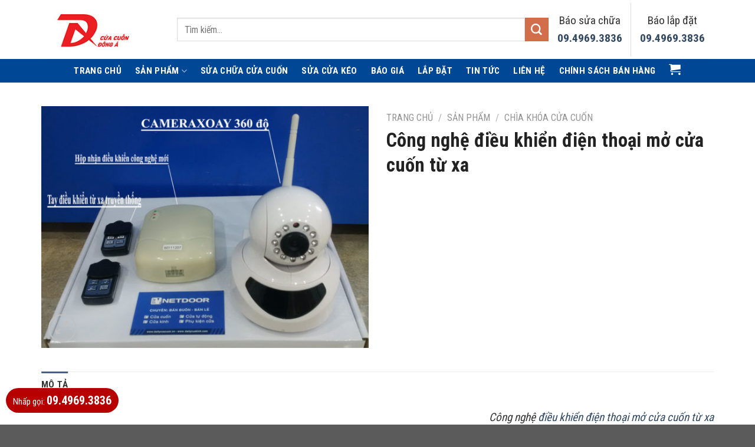

--- FILE ---
content_type: text/html; charset=UTF-8
request_url: https://suacuacuon911.com/san-pham/cong-nghe-dieu-khien-dien-thoai-mo-cua-cuon-tu-xa/
body_size: 17036
content:
<!DOCTYPE html>
<!--[if IE 9 ]> <html lang="vi" class="ie9 loading-site no-js"> <![endif]-->
<!--[if IE 8 ]> <html lang="vi" class="ie8 loading-site no-js"> <![endif]-->
<!--[if (gte IE 9)|!(IE)]><!--><html lang="vi" class="loading-site no-js"> <!--<![endif]-->
<head>
	<meta charset="UTF-8" />
	<link rel="profile" href="http://gmpg.org/xfn/11" />
	<link rel="pingback" href="https://suacuacuon911.com/xmlrpc.php" />

	
<meta name="viewport" content="width=device-width, initial-scale=1, maximum-scale=1" />
	<!-- This site is optimized with the Yoast SEO plugin v15.5 - https://yoast.com/wordpress/plugins/seo/ -->
	<title>Công nghệ điều khiển điện thoại mở cửa cuốn từ xa - Sửa cửa cuốn</title><link rel="stylesheet" href="https://suacuacuon911.com/wp-content/cache/min/1/03b20518c403d90da453a8186e909336.css" media="all" data-minify="1" />
	<meta name="robots" content="index, follow, max-snippet:-1, max-image-preview:large, max-video-preview:-1" />
	<link rel="canonical" href="https://suacuacuon911.com/san-pham/cong-nghe-dieu-khien-dien-thoai-mo-cua-cuon-tu-xa/" />
	<meta property="og:locale" content="vi_VN" />
	<meta property="og:type" content="article" />
	<meta property="og:title" content="Công nghệ điều khiển điện thoại mở cửa cuốn từ xa - Sửa cửa cuốn" />
	<meta property="og:description" content="Công nghệ điều khiển điện thoại mở cửa cuốn từ xa Khi ứng dụng công nghệ mới điều khiển cửa cuốn bằng smartphone, người dùng không cần phải dùng các thiết bị điều khiển trước đây như: remote, điều khiển gắn tường,.. để đóng/ mở cửa cuốn. Thay vào tất cả các thiết bị trên [...]" />
	<meta property="og:url" content="https://suacuacuon911.com/san-pham/cong-nghe-dieu-khien-dien-thoai-mo-cua-cuon-tu-xa/" />
	<meta property="og:site_name" content="Sửa cửa cuốn" />
	<meta property="article:modified_time" content="2019-06-15T06:38:14+00:00" />
	<meta property="og:image" content="https://suacuacuon911.com/wp-content/uploads/2019/06/dia-chi-ban-bo-dieu-khien-cua-cuon-bang-dien-thoai.jpg" />
	<meta property="og:image:width" content="800" />
	<meta property="og:image:height" content="590" />
	<meta name="twitter:card" content="summary_large_image" />
	<meta name="twitter:label1" content="Est. reading time">
	<meta name="twitter:data1" content="3 phút">
	<script type="application/ld+json" class="yoast-schema-graph">{"@context":"https://schema.org","@graph":[{"@type":"WebSite","@id":"https://suacuacuon911.com/#website","url":"https://suacuacuon911.com/","name":"S\u1eeda c\u1eeda cu\u1ed1n","description":"S\u1eeda c\u1eeda cu\u1ed1n","potentialAction":[{"@type":"SearchAction","target":"https://suacuacuon911.com/?s={search_term_string}","query-input":"required name=search_term_string"}],"inLanguage":"vi"},{"@type":"ImageObject","@id":"https://suacuacuon911.com/san-pham/cong-nghe-dieu-khien-dien-thoai-mo-cua-cuon-tu-xa/#primaryimage","inLanguage":"vi","url":"https://suacuacuon911.com/wp-content/uploads/2019/06/dia-chi-ban-bo-dieu-khien-cua-cuon-bang-dien-thoai.jpg","width":800,"height":590,"caption":"\u0110\u1ecba ch\u1ec9 b\u00e1n b\u1ed9 \u0111i\u1ec1u khi\u1ec3n c\u1eeda cu\u1ed1n b\u1eb1ng \u0111i\u1ec7n tho\u1ea1i"},{"@type":"WebPage","@id":"https://suacuacuon911.com/san-pham/cong-nghe-dieu-khien-dien-thoai-mo-cua-cuon-tu-xa/#webpage","url":"https://suacuacuon911.com/san-pham/cong-nghe-dieu-khien-dien-thoai-mo-cua-cuon-tu-xa/","name":"C\u00f4ng ngh\u1ec7 \u0111i\u1ec1u khi\u1ec3n \u0111i\u1ec7n tho\u1ea1i m\u1edf c\u1eeda cu\u1ed1n t\u1eeb xa - S\u1eeda c\u1eeda cu\u1ed1n","isPartOf":{"@id":"https://suacuacuon911.com/#website"},"primaryImageOfPage":{"@id":"https://suacuacuon911.com/san-pham/cong-nghe-dieu-khien-dien-thoai-mo-cua-cuon-tu-xa/#primaryimage"},"datePublished":"2019-06-15T06:26:56+00:00","dateModified":"2019-06-15T06:38:14+00:00","inLanguage":"vi","potentialAction":[{"@type":"ReadAction","target":["https://suacuacuon911.com/san-pham/cong-nghe-dieu-khien-dien-thoai-mo-cua-cuon-tu-xa/"]}]}]}</script>
	<!-- / Yoast SEO plugin. -->


<link rel='dns-prefetch' href='//fonts.googleapis.com' />
<link href='https://fonts.gstatic.com' crossorigin rel='preconnect' />
<link rel="alternate" type="application/rss+xml" title="Dòng thông tin Sửa cửa cuốn &raquo;" href="https://suacuacuon911.com/feed/" />
<link rel="alternate" type="application/rss+xml" title="Dòng phản hồi Sửa cửa cuốn &raquo;" href="https://suacuacuon911.com/comments/feed/" />
<style type="text/css">
img.wp-smiley,
img.emoji {
	display: inline !important;
	border: none !important;
	box-shadow: none !important;
	height: 1em !important;
	width: 1em !important;
	margin: 0 .07em !important;
	vertical-align: -0.1em !important;
	background: none !important;
	padding: 0 !important;
}
</style>
	





<style id='woocommerce-inline-inline-css' type='text/css'>
.woocommerce form .form-row .required { visibility: visible; }
</style>




<link rel='stylesheet' id='flatsome-googlefonts-css'  href='//fonts.googleapis.com/css?family=Roboto+Condensed%3Aregular%2C700%2Cregular%2C700%2Cregular&#038;display=swap&#038;ver=3.9' type='text/css' media='all' />


<link rel="https://api.w.org/" href="https://suacuacuon911.com/wp-json/" /><link rel="alternate" type="application/json" href="https://suacuacuon911.com/wp-json/wp/v2/product/664" /><link rel="EditURI" type="application/rsd+xml" title="RSD" href="https://suacuacuon911.com/xmlrpc.php?rsd" />
<link rel="wlwmanifest" type="application/wlwmanifest+xml" href="https://suacuacuon911.com/wp-includes/wlwmanifest.xml" /> 
<meta name="generator" content="WordPress 5.6.11" />
<meta name="generator" content="WooCommerce 4.8.0" />
<link rel='shortlink' href='https://suacuacuon911.com/?p=664' />
<link rel="alternate" type="application/json+oembed" href="https://suacuacuon911.com/wp-json/oembed/1.0/embed?url=https%3A%2F%2Fsuacuacuon911.com%2Fsan-pham%2Fcong-nghe-dieu-khien-dien-thoai-mo-cua-cuon-tu-xa%2F" />
<link rel="alternate" type="text/xml+oembed" href="https://suacuacuon911.com/wp-json/oembed/1.0/embed?url=https%3A%2F%2Fsuacuacuon911.com%2Fsan-pham%2Fcong-nghe-dieu-khien-dien-thoai-mo-cua-cuon-tu-xa%2F&#038;format=xml" />
<style>.bg{opacity: 0; transition: opacity 1s; -webkit-transition: opacity 1s;} .bg-loaded{opacity: 1;}</style><!--[if IE]><link rel="stylesheet" type="text/css" href="https://suacuacuon911.com/wp-content/themes/flatsome/assets/css/ie-fallback.css"><script src="//cdnjs.cloudflare.com/ajax/libs/html5shiv/3.6.1/html5shiv.js"></script><script>var head = document.getElementsByTagName('head')[0],style = document.createElement('style');style.type = 'text/css';style.styleSheet.cssText = ':before,:after{content:none !important';head.appendChild(style);setTimeout(function(){head.removeChild(style);}, 0);</script><script src="https://suacuacuon911.com/wp-content/themes/flatsome/assets/libs/ie-flexibility.js"></script><![endif]--><!-- Google Tag Manager -->
<script data-rocketlazyloadscript='[data-uri]' ></script>
<!-- End Google Tag Manager -->

<!-- Shopping -->
<meta name="google-site-verification" content="WEHwZlXh0gsMD2UKWhCZM22ilWXSRjmpr8zUwro3giE" />
<!-- End Shopping -->

<!-- cam on -->
<script type="text/javascript">
document.addEventListener( 'wpcf7submit', function( event ) {
    if (event.detail.status=='mail_sent'){
       location = 'https://suacuacuon911.com/ban-da-dang-ky-thanh-cong/';
    }
}, false );
</script>
<!-- end cam on -->	<noscript><style>.woocommerce-product-gallery{ opacity: 1 !important; }</style></noscript>
	<link rel="icon" href="https://suacuacuon911.com/wp-content/uploads/2019/02/cropped-52849495_308844189773424_5786332249301450752_n-32x32.png" sizes="32x32" />
<link rel="icon" href="https://suacuacuon911.com/wp-content/uploads/2019/02/cropped-52849495_308844189773424_5786332249301450752_n-192x192.png" sizes="192x192" />
<link rel="apple-touch-icon" href="https://suacuacuon911.com/wp-content/uploads/2019/02/cropped-52849495_308844189773424_5786332249301450752_n-180x180.png" />
<meta name="msapplication-TileImage" content="https://suacuacuon911.com/wp-content/uploads/2019/02/cropped-52849495_308844189773424_5786332249301450752_n-270x270.png" />
<style id="custom-css" type="text/css">:root {--primary-color: #446084;}.full-width .ubermenu-nav, .container, .row{max-width: 1170px}.row.row-collapse{max-width: 1140px}.row.row-small{max-width: 1162.5px}.row.row-large{max-width: 1200px}.header-main{height: 100px}#logo img{max-height: 100px}#logo{width:200px;}.header-bottom{min-height: 40px}.header-top{min-height: 30px}.transparent .header-main{height: 90px}.transparent #logo img{max-height: 90px}.has-transparent + .page-title:first-of-type,.has-transparent + #main > .page-title,.has-transparent + #main > div > .page-title,.has-transparent + #main .page-header-wrapper:first-of-type .page-title{padding-top: 140px;}.header.show-on-scroll,.stuck .header-main{height:70px!important}.stuck #logo img{max-height: 70px!important}.search-form{ width: 100%;}.header-bottom {background-color: #004895}.header-bottom-nav > li > a{line-height: 40px }@media (max-width: 549px) {.header-main{height: 70px}#logo img{max-height: 70px}}body{font-size: 120%;}@media screen and (max-width: 549px){body{font-size: 120%;}}body{font-family:"Roboto Condensed", sans-serif}body{font-weight: 0}body{color: #333333}.nav > li > a {font-family:"Roboto Condensed", sans-serif;}.mobile-sidebar-levels-2 .nav > li > ul > li > a {font-family:"Roboto Condensed", sans-serif;}.nav > li > a {font-weight: 700;}.mobile-sidebar-levels-2 .nav > li > ul > li > a {font-weight: 700;}h1,h2,h3,h4,h5,h6,.heading-font, .off-canvas-center .nav-sidebar.nav-vertical > li > a{font-family: "Roboto Condensed", sans-serif;}h1,h2,h3,h4,h5,h6,.heading-font,.banner h1,.banner h2{font-weight: 700;}h1,h2,h3,h4,h5,h6,.heading-font{color: #222222;}.alt-font{font-family: "Roboto Condensed", sans-serif;}.alt-font{font-weight: 0!important;}.header:not(.transparent) .header-bottom-nav.nav > li > a{color: #ffffff;}.header:not(.transparent) .header-bottom-nav.nav > li > a:hover,.header:not(.transparent) .header-bottom-nav.nav > li.active > a,.header:not(.transparent) .header-bottom-nav.nav > li.current > a,.header:not(.transparent) .header-bottom-nav.nav > li > a.active,.header:not(.transparent) .header-bottom-nav.nav > li > a.current{color: #2795f0;}.header-bottom-nav.nav-line-bottom > li > a:before,.header-bottom-nav.nav-line-grow > li > a:before,.header-bottom-nav.nav-line > li > a:before,.header-bottom-nav.nav-box > li > a:hover,.header-bottom-nav.nav-box > li.active > a,.header-bottom-nav.nav-pills > li > a:hover,.header-bottom-nav.nav-pills > li.active > a{color:#FFF!important;background-color: #2795f0;}.shop-page-title.featured-title .title-bg{ background-image: url(https://suacuacuon911.com/wp-content/uploads/2019/06/dia-chi-ban-bo-dieu-khien-cua-cuon-bang-dien-thoai.jpg)!important;}@media screen and (min-width: 550px){.products .box-vertical .box-image{min-width: 300px!important;width: 300px!important;}}.label-new.menu-item > a:after{content:"New";}.label-hot.menu-item > a:after{content:"Hot";}.label-sale.menu-item > a:after{content:"Sale";}.label-popular.menu-item > a:after{content:"Popular";}</style><noscript><style id="rocket-lazyload-nojs-css">.rll-youtube-player, [data-lazy-src]{display:none !important;}</style></noscript></head>

<body class="product-template-default single single-product postid-664 theme-flatsome woocommerce woocommerce-page woocommerce-no-js lightbox nav-dropdown-has-arrow nav-dropdown-has-shadow nav-dropdown-has-border">

<!-- Google Tag Manager (noscript) -->
<noscript><iframe src="https://www.googletagmanager.com/ns.html?id=GTM-TCZ6NLG"
height="0" width="0" style="display:none;visibility:hidden"></iframe></noscript>
<!-- End Google Tag Manager (noscript) -->
<a class="skip-link screen-reader-text" href="#main">Skip to content</a>

<div id="wrapper">

	
	<header id="header" class="header ">
		<div class="header-wrapper">
			<div id="masthead" class="header-main hide-for-sticky">
      <div class="header-inner flex-row container logo-left" role="navigation">

          <!-- Logo -->
          <div id="logo" class="flex-col logo">
            <!-- Header logo -->
<a href="https://suacuacuon911.com/" title="Sửa cửa cuốn - Sửa cửa cuốn" rel="home">
    <img width="200" height="100" src="data:image/svg+xml,%3Csvg%20xmlns='http://www.w3.org/2000/svg'%20viewBox='0%200%20200%20100'%3E%3C/svg%3E" class="header_logo header-logo" alt="Sửa cửa cuốn" data-lazy-src="https://suacuacuon911.com/wp-content/uploads/2021/04/logo-sua-cua-cuon-911.jpg"/><noscript><img width="200" height="100" src="https://suacuacuon911.com/wp-content/uploads/2021/04/logo-sua-cua-cuon-911.jpg" class="header_logo header-logo" alt="Sửa cửa cuốn"/></noscript><img  width="200" height="100" src="data:image/svg+xml,%3Csvg%20xmlns='http://www.w3.org/2000/svg'%20viewBox='0%200%20200%20100'%3E%3C/svg%3E" class="header-logo-dark" alt="Sửa cửa cuốn" data-lazy-src="https://suacuacuon911.com/wp-content/uploads/2021/04/logo-sua-cua-cuon-911.jpg"/><noscript><img  width="200" height="100" src="https://suacuacuon911.com/wp-content/uploads/2021/04/logo-sua-cua-cuon-911.jpg" class="header-logo-dark" alt="Sửa cửa cuốn"/></noscript></a>
          </div>

          <!-- Mobile Left Elements -->
          <div class="flex-col show-for-medium flex-left">
            <ul class="mobile-nav nav nav-left ">
              <li class="header-search-form search-form html relative has-icon">
	<div class="header-search-form-wrapper">
		<div class="searchform-wrapper ux-search-box relative is-normal"><form role="search" method="get" class="searchform" action="https://suacuacuon911.com/">
	<div class="flex-row relative">
						<div class="flex-col flex-grow">
			<label class="screen-reader-text" for="woocommerce-product-search-field-0">Tìm kiếm:</label>
			<input type="search" id="woocommerce-product-search-field-0" class="search-field mb-0" placeholder="Tìm kiếm&hellip;" value="" name="s" />
			<input type="hidden" name="post_type" value="product" />
					</div>
		<div class="flex-col">
			<button type="submit" value="Tìm kiếm" class="ux-search-submit submit-button secondary button icon mb-0" aria-label="Submit">
				<i class="icon-search" ></i>			</button>
		</div>
	</div>
	<div class="live-search-results text-left z-top"></div>
</form>
</div>	</div>
</li>            </ul>
          </div>

          <!-- Left Elements -->
          <div class="flex-col hide-for-medium flex-left
            flex-grow">
            <ul class="header-nav header-nav-main nav nav-left  nav-box nav-size-medium nav-uppercase" >
              <li class="header-search-form search-form html relative has-icon">
	<div class="header-search-form-wrapper">
		<div class="searchform-wrapper ux-search-box relative is-normal"><form role="search" method="get" class="searchform" action="https://suacuacuon911.com/">
	<div class="flex-row relative">
						<div class="flex-col flex-grow">
			<label class="screen-reader-text" for="woocommerce-product-search-field-1">Tìm kiếm:</label>
			<input type="search" id="woocommerce-product-search-field-1" class="search-field mb-0" placeholder="Tìm kiếm&hellip;" value="" name="s" />
			<input type="hidden" name="post_type" value="product" />
					</div>
		<div class="flex-col">
			<button type="submit" value="Tìm kiếm" class="ux-search-submit submit-button secondary button icon mb-0" aria-label="Submit">
				<i class="icon-search" ></i>			</button>
		</div>
	</div>
	<div class="live-search-results text-left z-top"></div>
</form>
</div>	</div>
</li>            </ul>
          </div>

          <!-- Right Elements -->
          <div class="flex-col hide-for-medium flex-right">
            <ul class="header-nav header-nav-main nav nav-right  nav-box nav-size-medium nav-uppercase">
              <li class="header-block"><div class="header-block-block-1"><div class="row row-collapse row-solid"  id="row-1233052492">


	<div id="col-1408585879" class="col medium-6 small-12 large-6"  >
		<div class="col-inner"  >
			
			

<p style="text-align: center;">Báo sửa chữa</p>
<p style="text-align: center;"><strong><a href="tel:0949693836">09.4969.3836</a></strong></p>

		</div>
			</div>

	

	<div id="col-1492922543" class="col medium-6 small-12 large-6"  >
		<div class="col-inner"  >
			
			

<p style="text-align: center;">Báo lắp đặt</p>
<p style="text-align: center;"><strong><a href="tel:0949693836">09.4969.3836</a></strong></p>

		</div>
			</div>

	

</div></div></li>            </ul>
          </div>

          <!-- Mobile Right Elements -->
          <div class="flex-col show-for-medium flex-right">
            <ul class="mobile-nav nav nav-right ">
              <li class="nav-icon has-icon">
  		<a href="#" data-open="#main-menu" data-pos="right" data-bg="main-menu-overlay" data-color="" class="is-small" aria-label="Menu" aria-controls="main-menu" aria-expanded="false">
		
		  <i class="icon-menu" ></i>
		  		</a>
	</li>            </ul>
          </div>

      </div>
     
            <div class="container"><div class="top-divider full-width"></div></div>
      </div><div id="wide-nav" class="header-bottom wide-nav hide-for-sticky nav-dark flex-has-center hide-for-medium">
    <div class="flex-row container">

            
                        <div class="flex-col hide-for-medium flex-center">
                <ul class="nav header-nav header-bottom-nav nav-center  nav-box nav-uppercase">
                    <li id="menu-item-24" class="menu-item menu-item-type-post_type menu-item-object-page menu-item-home menu-item-24 menu-item-design-default"><a href="https://suacuacuon911.com/" class="nav-top-link">Trang chủ</a></li>
<li id="menu-item-98" class="menu-item menu-item-type-post_type menu-item-object-page menu-item-has-children current_page_parent menu-item-98 menu-item-design-default has-dropdown"><a href="https://suacuacuon911.com/san-pham/" class="nav-top-link">Sản phẩm<i class="icon-angle-down" ></i></a>
<ul class="sub-menu nav-dropdown nav-dropdown-default">
	<li id="menu-item-757" class="menu-item menu-item-type-custom menu-item-object-custom menu-item-757"><a href="https://suacuacuon911.com/cua-cuon-chinh-hang/">Cửa Cuốn Chính Hãng</a></li>
	<li id="menu-item-100" class="menu-item menu-item-type-taxonomy menu-item-object-product_cat current-product-ancestor current-menu-parent current-product-parent menu-item-100 active"><a href="https://suacuacuon911.com/chia-khoa-cua-cuon/">Chìa Khóa Cửa Cuốn</a></li>
	<li id="menu-item-99" class="menu-item menu-item-type-taxonomy menu-item-object-product_cat menu-item-99"><a href="https://suacuacuon911.com/bo-luu-dien-cua-cuon/">Bộ Lưu Điện Cửa Cuốn</a></li>
</ul>
</li>
<li id="menu-item-26" class="menu-item menu-item-type-taxonomy menu-item-object-category menu-item-26 menu-item-design-default"><a href="https://suacuacuon911.com/category/sua-chua-cua-cuon/" class="nav-top-link">Sửa chữa cửa cuốn</a></li>
<li id="menu-item-27" class="menu-item menu-item-type-taxonomy menu-item-object-category menu-item-27 menu-item-design-default"><a href="https://suacuacuon911.com/category/sua-cua-keo/" class="nav-top-link">Sửa cửa kéo</a></li>
<li id="menu-item-25" class="menu-item menu-item-type-taxonomy menu-item-object-category menu-item-25 menu-item-design-default"><a href="https://suacuacuon911.com/category/bao-gia/" class="nav-top-link">Báo giá</a></li>
<li id="menu-item-1652" class="menu-item menu-item-type-taxonomy menu-item-object-category menu-item-1652 menu-item-design-default"><a href="https://suacuacuon911.com/category/lap-dat/" class="nav-top-link">Lắp đặt</a></li>
<li id="menu-item-28" class="menu-item menu-item-type-taxonomy menu-item-object-category menu-item-28 menu-item-design-default"><a href="https://suacuacuon911.com/category/tin-tuc/" class="nav-top-link">Tin tức</a></li>
<li id="menu-item-23" class="menu-item menu-item-type-post_type menu-item-object-page current-product-parent menu-item-23 menu-item-design-default"><a href="https://suacuacuon911.com/lien-he/" class="nav-top-link">Liên hệ</a></li>
<li id="menu-item-2897" class="menu-item menu-item-type-post_type menu-item-object-page menu-item-2897 menu-item-design-default"><a href="https://suacuacuon911.com/chinh-sach-ban-hang/" class="nav-top-link">Chính sách bán hàng</a></li>
<li class="cart-item has-icon has-dropdown">

<a href="https://suacuacuon911.com/gio-hang/" title="Giỏ hàng" class="header-cart-link is-small">



    <i class="icon-shopping-cart"
    data-icon-label="0">
  </i>
  </a>

 <ul class="nav-dropdown nav-dropdown-default">
    <li class="html widget_shopping_cart">
      <div class="widget_shopping_cart_content">
        

	<p class="woocommerce-mini-cart__empty-message">Chưa có sản phẩm trong giỏ hàng.</p>


      </div>
    </li>
     </ul>

</li>
                </ul>
            </div>
            
            
            
    </div>
</div>

<div class="header-bg-container fill"><div class="header-bg-image fill"></div><div class="header-bg-color fill"></div></div>		</div>
	</header>

	
	<main id="main" class="">

	<div class="shop-container">
		
			<div class="container">
	<div class="woocommerce-notices-wrapper"></div></div>
<div id="product-664" class="product type-product post-664 status-publish first instock product_cat-chia-khoa-cua-cuon product_tag-bo-dieu-khien-cua-cuon-bang-dien-thoai product_tag-dieu-khien-cua-cuon-bang-smartphone has-post-thumbnail shipping-taxable product-type-simple">
	<div class="product-container">
  <div class="product-main">
    <div class="row content-row mb-0">

    	<div class="product-gallery large-6 col">
    	
<div class="product-images relative mb-half has-hover woocommerce-product-gallery woocommerce-product-gallery--with-images woocommerce-product-gallery--columns-4 images" data-columns="4">

  <div class="badge-container is-larger absolute left top z-1">
</div>
  <div class="image-tools absolute top show-on-hover right z-3">
      </div>

  <figure class="woocommerce-product-gallery__wrapper product-gallery-slider slider slider-nav-small mb-half"
        data-flickity-options='{
                "cellAlign": "center",
                "wrapAround": true,
                "autoPlay": false,
                "prevNextButtons":true,
                "adaptiveHeight": true,
                "imagesLoaded": true,
                "lazyLoad": 1,
                "dragThreshold" : 15,
                "pageDots": false,
                "rightToLeft": false       }'>
    <div data-thumb="https://suacuacuon911.com/wp-content/uploads/2019/06/dia-chi-ban-bo-dieu-khien-cua-cuon-bang-dien-thoai-100x100.jpg" class="woocommerce-product-gallery__image slide first"><a href="https://suacuacuon911.com/wp-content/uploads/2019/06/dia-chi-ban-bo-dieu-khien-cua-cuon-bang-dien-thoai.jpg"><img width="600" height="443" src="https://suacuacuon911.com/wp-content/uploads/2019/06/dia-chi-ban-bo-dieu-khien-cua-cuon-bang-dien-thoai-600x443.jpg" class="wp-post-image skip-lazy" alt="" title="dia-chi-ban-bo-dieu-khien-cua-cuon-bang-dien-thoai" data-caption="Địa chỉ bán bộ điều khiển cửa cuốn bằng điện thoại" data-src="https://suacuacuon911.com/wp-content/uploads/2019/06/dia-chi-ban-bo-dieu-khien-cua-cuon-bang-dien-thoai.jpg" data-large_image="https://suacuacuon911.com/wp-content/uploads/2019/06/dia-chi-ban-bo-dieu-khien-cua-cuon-bang-dien-thoai.jpg" data-large_image_width="800" data-large_image_height="590" srcset="https://suacuacuon911.com/wp-content/uploads/2019/06/dia-chi-ban-bo-dieu-khien-cua-cuon-bang-dien-thoai-600x443.jpg 600w, https://suacuacuon911.com/wp-content/uploads/2019/06/dia-chi-ban-bo-dieu-khien-cua-cuon-bang-dien-thoai-300x221.jpg 300w, https://suacuacuon911.com/wp-content/uploads/2019/06/dia-chi-ban-bo-dieu-khien-cua-cuon-bang-dien-thoai-768x566.jpg 768w, https://suacuacuon911.com/wp-content/uploads/2019/06/dia-chi-ban-bo-dieu-khien-cua-cuon-bang-dien-thoai.jpg 800w" sizes="(max-width: 600px) 100vw, 600px" /></a></div>  </figure>

  <div class="image-tools absolute bottom left z-3">
        <a href="#product-zoom" class="zoom-button button is-outline circle icon tooltip hide-for-small" title="Zoom">
      <i class="icon-expand" ></i>    </a>
   </div>
</div>

    	</div>

    	<div class="product-info summary col-fit col entry-summary product-summary">

    		<nav class="woocommerce-breadcrumb breadcrumbs uppercase"><a href="https://suacuacuon911.com">Trang chủ</a> <span class="divider">&#47;</span> <a href="https://suacuacuon911.com/san-pham/">Sản phẩm</a> <span class="divider">&#47;</span> <a href="https://suacuacuon911.com/chia-khoa-cua-cuon/">Chìa Khóa Cửa Cuốn</a></nav><h1 class="product-title product_title entry-title">
	Công nghệ điều khiển điện thoại mở cửa cuốn từ xa</h1>

<div class="price-wrapper">
	<p class="price product-page-price ">
  </p>
</div>
 
    	</div>

    	<div id="product-sidebar" class="mfp-hide">
    		<div class="sidebar-inner">
    			<aside id="nav_menu-4" class="widget widget_nav_menu"><span class="widget-title shop-sidebar">DANH MỤC SỬA CHỮA</span><div class="is-divider small"></div></aside><aside id="media_image-4" class="widget widget_media_image"><span class="widget-title shop-sidebar">PHỤC VỤ 24/24</span><div class="is-divider small"></div><a href="tel:0963111111"><img width="300" height="150" src="data:image/svg+xml,%3Csvg%20xmlns='http://www.w3.org/2000/svg'%20viewBox='0%200%20300%20150'%3E%3C/svg%3E" class="image wp-image-101  attachment-medium size-medium" alt="" style="max-width: 100%; height: auto;" data-lazy-srcset="https://suacuacuon911.com/wp-content/uploads/2019/01/hotline-sua-cua-cuon-300x150.png 300w, https://suacuacuon911.com/wp-content/uploads/2019/01/hotline-sua-cua-cuon.png 450w" data-lazy-sizes="(max-width: 300px) 100vw, 300px" data-lazy-src="https://suacuacuon911.com/wp-content/uploads/2019/01/hotline-sua-cua-cuon-300x150.png" /><noscript><img width="300" height="150" src="https://suacuacuon911.com/wp-content/uploads/2019/01/hotline-sua-cua-cuon-300x150.png" class="image wp-image-101  attachment-medium size-medium" alt="" style="max-width: 100%; height: auto;" srcset="https://suacuacuon911.com/wp-content/uploads/2019/01/hotline-sua-cua-cuon-300x150.png 300w, https://suacuacuon911.com/wp-content/uploads/2019/01/hotline-sua-cua-cuon.png 450w" sizes="(max-width: 300px) 100vw, 300px" /></noscript></a></aside><aside id="search-4" class="widget widget_search"><span class="widget-title shop-sidebar">TÌM KIẾM</span><div class="is-divider small"></div><form method="get" class="searchform" action="https://suacuacuon911.com/" role="search">
		<div class="flex-row relative">
			<div class="flex-col flex-grow">
	   	   <input type="search" class="search-field mb-0" name="s" value="" id="s" placeholder="Tìm kiếm&hellip;" />
			</div>
			<div class="flex-col">
				<button type="submit" class="ux-search-submit submit-button secondary button icon mb-0" aria-label="Submit">
					<i class="icon-search" ></i>				</button>
			</div>
		</div>
    <div class="live-search-results text-left z-top"></div>
</form>
</aside><aside id="media_video-3" class="widget widget_media_video"><span class="widget-title shop-sidebar">Video</span><div class="is-divider small"></div><div style="width:100%;" class="wp-video"><!--[if lt IE 9]><script>document.createElement('video');</script><![endif]-->
<video class="wp-video-shortcode" id="video-664-1" preload="metadata" controls="controls"><source type="video/youtube" src="https://www.youtube.com/watch?v=jlgmE0DX84M&#038;_=1" /><a href="https://www.youtube.com/watch?v=jlgmE0DX84M">https://www.youtube.com/watch?v=jlgmE0DX84M</a></video></div></aside>		<aside id="flatsome_recent_posts-4" class="widget flatsome_recent_posts">		<span class="widget-title shop-sidebar">Bài viết mới</span><div class="is-divider small"></div>		<ul>		
		
		<li class="recent-blog-posts-li">
			<div class="flex-row recent-blog-posts align-top pt-half pb-half">
				<div class="flex-col mr-half">
					<div class="badge post-date  badge-square">
							<div class="badge-inner bg-fill" style="background: url(https://suacuacuon911.com/wp-content/uploads/2023/01/z4072813128496_8e04321b53d0b675ef6860f9b8c3c2ce-150x150.jpg); border:0;">
                                							</div>
					</div>
				</div>
				<div class="flex-col flex-grow">
					  <a href="https://suacuacuon911.com/bo-dieu-khien-cua-cuon-bang-dien-thoai-cong-nghe-bao-mat-moi-nhat/" title="Bộ Điều Khiển Cửa Cuốn Bằng Điện Thoại &#8211; Công Nghệ Bảo Mật Mới Nhất">Bộ Điều Khiển Cửa Cuốn Bằng Điện Thoại &#8211; Công Nghệ Bảo Mật Mới Nhất</a>
				   	  <span class="post_comments op-7 block is-xsmall"><span>Chức năng bình luận bị tắt<span class="screen-reader-text"> ở Bộ Điều Khiển Cửa Cuốn Bằng Điện Thoại &#8211; Công Nghệ Bảo Mật Mới Nhất</span></span></span>
				</div>
			</div>
		</li>
		
		
		<li class="recent-blog-posts-li">
			<div class="flex-row recent-blog-posts align-top pt-half pb-half">
				<div class="flex-col mr-half">
					<div class="badge post-date  badge-square">
							<div class="badge-inner bg-fill" style="background: url(https://suacuacuon911.com/wp-content/uploads/2021/10/hop-nhan-yh-tich-hop-dieu-khien-qua-dien-thoai-150x150.jpg); border:0;">
                                							</div>
					</div>
				</div>
				<div class="flex-col flex-grow">
					  <a href="https://suacuacuon911.com/bo-dieu-khien-cua-cuon-yh-dai-loan-tich-hop-wifi/" title="Bộ điều khiển cửa cuốn YH Đài Loan tích hợp wifi">Bộ điều khiển cửa cuốn YH Đài Loan tích hợp wifi</a>
				   	  <span class="post_comments op-7 block is-xsmall"><span>Chức năng bình luận bị tắt<span class="screen-reader-text"> ở Bộ điều khiển cửa cuốn YH Đài Loan tích hợp wifi</span></span></span>
				</div>
			</div>
		</li>
		
		
		<li class="recent-blog-posts-li">
			<div class="flex-row recent-blog-posts align-top pt-half pb-half">
				<div class="flex-col mr-half">
					<div class="badge post-date  badge-square">
							<div class="badge-inner bg-fill" style="background: url(https://suacuacuon911.com/wp-content/uploads/2021/09/tay-dieu-khien-cua-cuon-ma-nhay-150x150.jpg); border:0;">
                                							</div>
					</div>
				</div>
				<div class="flex-col flex-grow">
					  <a href="https://suacuacuon911.com/cac-bo-dieu-khien-cua-cuon-thong-dung-nhat-tren-thi-truong/" title="Các bộ điều khiển cửa cuốn thông dụng nhất trên thị trường">Các bộ điều khiển cửa cuốn thông dụng nhất trên thị trường</a>
				   	  <span class="post_comments op-7 block is-xsmall"><span>Chức năng bình luận bị tắt<span class="screen-reader-text"> ở Các bộ điều khiển cửa cuốn thông dụng nhất trên thị trường</span></span></span>
				</div>
			</div>
		</li>
		
		
		<li class="recent-blog-posts-li">
			<div class="flex-row recent-blog-posts align-top pt-half pb-half">
				<div class="flex-col mr-half">
					<div class="badge post-date  badge-square">
							<div class="badge-inner bg-fill" style="background: url(https://suacuacuon911.com/wp-content/uploads/2021/06/hop-nhan-ch-lien-doanh-tich-hop-dieu-khien-qua-dien-thoai-150x150.jpg); border:0;">
                                							</div>
					</div>
				</div>
				<div class="flex-col flex-grow">
					  <a href="https://suacuacuon911.com/bo-dieu-khien-cua-cuon-tu-xa-ch-lien-doanh-tich-hop-wifi/" title="Bộ điều khiển cửa cuốn từ xa CH liên doanh tích hợp Wifi">Bộ điều khiển cửa cuốn từ xa CH liên doanh tích hợp Wifi</a>
				   	  <span class="post_comments op-7 block is-xsmall"><span>Chức năng bình luận bị tắt<span class="screen-reader-text"> ở Bộ điều khiển cửa cuốn từ xa CH liên doanh tích hợp Wifi</span></span></span>
				</div>
			</div>
		</li>
		
		
		<li class="recent-blog-posts-li">
			<div class="flex-row recent-blog-posts align-top pt-half pb-half">
				<div class="flex-col mr-half">
					<div class="badge post-date  badge-square">
							<div class="badge-inner bg-fill" style="background: url(https://suacuacuon911.com/wp-content/uploads/2021/06/app-dieu-khien-cua-cuon-bang-smartphone-150x150.jpg); border:0;">
                                							</div>
					</div>
				</div>
				<div class="flex-col flex-grow">
					  <a href="https://suacuacuon911.com/hop-nhan-ch-lien-doanh-tich-hop-dieu-khien-qua-dien-thoai/" title="Hộp nhận CH liên doanh tích hợp điều khiển qua điện thoại">Hộp nhận CH liên doanh tích hợp điều khiển qua điện thoại</a>
				   	  <span class="post_comments op-7 block is-xsmall"><span>Chức năng bình luận bị tắt<span class="screen-reader-text"> ở Hộp nhận CH liên doanh tích hợp điều khiển qua điện thoại</span></span></span>
				</div>
			</div>
		</li>
				</ul>		</aside><aside id="media_image-6" class="widget widget_media_image"><img class="image " src="data:image/svg+xml,%3Csvg%20xmlns='http://www.w3.org/2000/svg'%20viewBox='0%200%20448%20800'%3E%3C/svg%3E" alt="" width="448" height="800" data-lazy-src="https://suacuacuon911.com/wp-content/uploads/2019/01/sua-chua-cua-cuon.jpg" /><noscript><img class="image " src="https://suacuacuon911.com/wp-content/uploads/2019/01/sua-chua-cua-cuon.jpg" alt="" width="448" height="800" /></noscript></aside>    		</div>
    	</div>

    </div>
  </div>

  <div class="product-footer">
  	<div class="container">
    		
	<div class="woocommerce-tabs wc-tabs-wrapper container tabbed-content">
		<ul class="tabs wc-tabs product-tabs small-nav-collapse nav nav-uppercase nav-line nav-left" role="tablist">
							<li class="description_tab active" id="tab-title-description" role="tab" aria-controls="tab-description">
					<a href="#tab-description">
						Mô tả					</a>
				</li>
									</ul>
		<div class="tab-panels">
							<div class="woocommerce-Tabs-panel woocommerce-Tabs-panel--description panel entry-content active" id="tab-description" role="tabpanel" aria-labelledby="tab-title-description">
										

<p style="text-align: right;"><em>Công nghệ <a href="https://suacuacuon911.com/san-pham/cong-nghe-dieu-khien-dien-thoai-mo-cua-cuon-tu-xa/">điều khiển điện thoại mở cửa cuốn từ xa</a></em></p>
<p>Khi ứng dụng công nghệ mới <strong>điều khiển cửa cuốn bằng smartphone</strong>, người dùng không cần phải dùng các thiết bị điều khiển trước đây như: remote, điều khiển gắn tường,.. để đóng/ mở cửa cuốn. Thay vào tất cả các thiết bị trên người dùng cửa cuốn có thể thao tác điều khiển hoạt động của cửa cuốn trên chính chiếc smartphone của mình. Đặc biệt, người quản trị cũng có khả năng phân quyền cho những thành viên có thể mở được cửa, thông qua một thiết bị hiện đại do Pitech giới thiệu.</p>
<h1><strong><span style="color: #ff6600;">Tính năng của bộ điều khiển cửa cuốn Rihno</span></strong></h1>
<p>Người dùng có thể dùng chính điện thoại smartphone để quản lý hoạt động mở / đóng cửa cuốn từ xa.</p>
<figure id="attachment_666" aria-describedby="caption-attachment-666" style="width: 800px" class="wp-caption aligncenter"><img class="wp-image-666" src="data:image/svg+xml,%3Csvg%20xmlns='http://www.w3.org/2000/svg'%20viewBox='0%200%20800%20451'%3E%3C/svg%3E" alt="" width="800" height="451" data-lazy-srcset="https://suacuacuon911.com/wp-content/uploads/2019/06/cong-nghe-dieu-khien-dien-thoai-mo-cua-cuon.png 569w, https://suacuacuon911.com/wp-content/uploads/2019/06/cong-nghe-dieu-khien-dien-thoai-mo-cua-cuon-300x169.png 300w" data-lazy-sizes="(max-width: 800px) 100vw, 800px" data-lazy-src="https://suacuacuon911.com/wp-content/uploads/2019/06/cong-nghe-dieu-khien-dien-thoai-mo-cua-cuon.png" /><noscript><img class="wp-image-666" src="https://suacuacuon911.com/wp-content/uploads/2019/06/cong-nghe-dieu-khien-dien-thoai-mo-cua-cuon.png" alt="" width="800" height="451" srcset="https://suacuacuon911.com/wp-content/uploads/2019/06/cong-nghe-dieu-khien-dien-thoai-mo-cua-cuon.png 569w, https://suacuacuon911.com/wp-content/uploads/2019/06/cong-nghe-dieu-khien-dien-thoai-mo-cua-cuon-300x169.png 300w" sizes="(max-width: 800px) 100vw, 800px" /></noscript><figcaption id="caption-attachment-666" class="wp-caption-text">Công nghệ điều khiển điện thoại mở cửa cuốn</figcaption></figure>
<p>Nhà sản xuất Pitech cũng đã chính thức phát hành bộ điều khiển cửa cuốn Rihno và đang được đưa vào sử dụng mạnh mẽ. Giải pháp này có thể tích hợp chung với tất cả các dòng cửa cuốn có sẵn trên thị trường hiện nay. Nhằm giúp cửa có thể thực hiện việc mở / đóng cửa từ xa bằng điện thoại từ xa khi có kết nối wifi hoặc quản lý và quan sát được chính xác được thời gian cửa vận hành, đã có ai ra vào nhà bạn.</p>
<p>Sản phẩm Rihno có thể sử dụng kết hớp với chìa khóa thông minh Pi giúp cửa đóng/ mở từ xa với khoảng 15 mét, hoặc dùng phần mềm Pitech (hỗ trợ iOS và Android) để thao tác điều khiển cửa cuốn bằng thiết bị di động thông minh. Không chỉ vậy, công nghệ này còn tích hợp cả thêm cảnh báo khi có ai đang cố tình mở cửa. Đặc biệt, còn tích hợp nhận biết khi trong nhà có hỏa hoạn cửa sẽ tự động mở.</p>
<p>Ngoài ra, người dùng cũng có thể dễ dàng thiết lập phân quyền và chia sẻ phân quyền mở cửa theo từng lịch đã cài đặt cụ thể trước đó. Ví dụ, bạn có thể phân quyền mở cửa cho người giúp việc 3 ngày trong tuần, với khung giờ từ 8 giờ &#8211; 17 giờ chẳng hạn.</p>
<figure id="attachment_667" aria-describedby="caption-attachment-667" style="width: 800px" class="wp-caption aligncenter"><img class="size-full wp-image-667" src="data:image/svg+xml,%3Csvg%20xmlns='http://www.w3.org/2000/svg'%20viewBox='0%200%20800%20590'%3E%3C/svg%3E" alt="" width="800" height="590" data-lazy-srcset="https://suacuacuon911.com/wp-content/uploads/2019/06/dia-chi-ban-bo-dieu-khien-cua-cuon-bang-dien-thoai.jpg 800w, https://suacuacuon911.com/wp-content/uploads/2019/06/dia-chi-ban-bo-dieu-khien-cua-cuon-bang-dien-thoai-300x221.jpg 300w, https://suacuacuon911.com/wp-content/uploads/2019/06/dia-chi-ban-bo-dieu-khien-cua-cuon-bang-dien-thoai-768x566.jpg 768w, https://suacuacuon911.com/wp-content/uploads/2019/06/dia-chi-ban-bo-dieu-khien-cua-cuon-bang-dien-thoai-600x443.jpg 600w" data-lazy-sizes="(max-width: 800px) 100vw, 800px" data-lazy-src="https://suacuacuon911.com/wp-content/uploads/2019/06/dia-chi-ban-bo-dieu-khien-cua-cuon-bang-dien-thoai.jpg" /><noscript><img class="size-full wp-image-667" src="https://suacuacuon911.com/wp-content/uploads/2019/06/dia-chi-ban-bo-dieu-khien-cua-cuon-bang-dien-thoai.jpg" alt="" width="800" height="590" srcset="https://suacuacuon911.com/wp-content/uploads/2019/06/dia-chi-ban-bo-dieu-khien-cua-cuon-bang-dien-thoai.jpg 800w, https://suacuacuon911.com/wp-content/uploads/2019/06/dia-chi-ban-bo-dieu-khien-cua-cuon-bang-dien-thoai-300x221.jpg 300w, https://suacuacuon911.com/wp-content/uploads/2019/06/dia-chi-ban-bo-dieu-khien-cua-cuon-bang-dien-thoai-768x566.jpg 768w, https://suacuacuon911.com/wp-content/uploads/2019/06/dia-chi-ban-bo-dieu-khien-cua-cuon-bang-dien-thoai-600x443.jpg 600w" sizes="(max-width: 800px) 100vw, 800px" /></noscript><figcaption id="caption-attachment-667" class="wp-caption-text">Địa chỉ bán bộ điều khiển cửa cuốn bằng điện thoại</figcaption></figure>
<p>Bộ điều khiển thông minh dành cho hệ thống cửa cuốn tự động Rhino có giá bán từ 1, 600 triệu đến 2,6 triệu đồng tuỳ từng phiên bản kết hợp module để kết nối với WiFi.</p>
<h2><span style="color: #ff6600;"><strong>Địa chỉ bán bộ điều khiển cửa cuốn từ xa tại tphcm?</strong></span></h2>
<p>Đông Á chuyên cung cấp <a href="https://suacuacuon911.com/san-pham/bo-dieu-khien-cua-cuon-bang-smart-phone-tich-hop-camera/"><strong>bộ điều khiển cửa cuốn bằng điện thoại tích hợp camera</strong></a> chính hãng</p>
<p>Quý khách hàng có thể đến trược tiếp cửa hàng để tham khảo các bộ điều khiển cửa cuốn tự động bằng smartphone</p>
<p style="text-align: center;">Địa chỉ: 799 QL1A, phường Thạnh Xuân, Quận 12</p>
<p style="text-align: center;">Điện thoại: : 093 18 111 69</p>
<p style="text-align: center;">Email: phungvanquan1@gmail.com</p>
<p>&nbsp;</p>
<div class='clearfix'></div>
<div class="row row-1"  id="row-1732625949">
<div id="col-1298482211" class="col col-ct-1 small-12 large-12"  >
<div class="col-inner text-center"  >
<h1 style="text-align: center;">SỬA CỬA CUỐN &#8211; CỬA KÉO 24/24 HỒ CHÍ MINH GIÁ RẺ</h1>
<p style="text-align: center;"><strong>SỬA CỬA CUỐN ĐÔNG Á</strong>, Đến với chÚng tôi quý khách luôn hài lòng về chất lượng phục vụ với mức chi phí rẻ nhất toàn quốc, đội ngũ chuyên viên được sắp xếp ở tất cả các địa bàn khu vực Hà Nội và TP Hồ Chí Minh. Hiện nay, chúng tôi mở rộng thêm các vị trí như tỉnh Đồng Nai, Nhơn Trạch, Bình Dương,&#8230;</p>
<p style="text-align: center;"><strong>CAM KẾT MỚI CHI PHÍ CẠNH TRANH NHẤT</strong></p>
<p style="text-align: center;">Với 12 năm hoạt động, công ty chúng tôi tự hào là đơn vị số 1 tại TP.HCM về dịch vụ sửa chữa, bảo trì, lắp đặt cửa cuốn. Với đội ngũ kỹ thuật viên lên tới 26 người, phục vụ khắp các quận, huyện TP.HCM.</p>
<p style="text-align: center;"><strong>HOTLINE CỨU HỘ VÀ SỬA CHỮA BÁO GẤP</strong>:</p>
<p><a href="tel:0949693836" target="_self" class="button alert lowercase"  ><br />
    <span>Chạm gọi: 09.4969.3836</span><br />
  </a></p></div>
</p></div>
</div>
				</div>
							
					</div>
	</div>


	<div class="related related-products-wrapper product-section">

					<h3 class="product-section-title container-width product-section-title-related pt-half pb-half uppercase">
				Sản phẩm tương tự			</h3>
		

	
  
    <div class="row large-columns-4 medium-columns-3 small-columns-2 row-small slider row-slider slider-nav-reveal slider-nav-push"  data-flickity-options='{"imagesLoaded": true, "groupCells": "100%", "dragThreshold" : 5, "cellAlign": "left","wrapAround": true,"prevNextButtons": true,"percentPosition": true,"pageDots": false, "rightToLeft": false, "autoPlay" : false}'>

  
		
					
<div class="product-small col has-hover product type-product post-676 status-publish instock product_cat-chia-khoa-cua-cuon product_tag-dieu-khien-cua-cuon-bang-dien-thoai product_tag-gia-ban-bo-dieu-khien-cua-cuon-qua-internet has-post-thumbnail shipping-taxable product-type-simple">
	<div class="col-inner">
	
<div class="badge-container absolute left top z-1">
</div>
	<div class="product-small box ">
		<div class="box-image">
			<div class="image-fade_in_back">
				<a href="https://suacuacuon911.com/san-pham/thuc-hu-dieu-khien-cua-cuon-bang-dien-thoai-co-thay-the-duoc-remote-khong/">
					<img width="300" height="300" src="data:image/svg+xml,%3Csvg%20xmlns='http://www.w3.org/2000/svg'%20viewBox='0%200%20300%20300'%3E%3C/svg%3E" class="attachment-woocommerce_thumbnail size-woocommerce_thumbnail" alt="" data-lazy-srcset="https://suacuacuon911.com/wp-content/uploads/2019/06/dieu-khien-cua-cuon-rhino-300x300.jpg 300w, https://suacuacuon911.com/wp-content/uploads/2019/06/dieu-khien-cua-cuon-rhino-150x150.jpg 150w, https://suacuacuon911.com/wp-content/uploads/2019/06/dieu-khien-cua-cuon-rhino-100x100.jpg 100w" data-lazy-sizes="(max-width: 300px) 100vw, 300px" data-lazy-src="https://suacuacuon911.com/wp-content/uploads/2019/06/dieu-khien-cua-cuon-rhino-300x300.jpg" /><noscript><img width="300" height="300" src="https://suacuacuon911.com/wp-content/uploads/2019/06/dieu-khien-cua-cuon-rhino-300x300.jpg" class="attachment-woocommerce_thumbnail size-woocommerce_thumbnail" alt="" srcset="https://suacuacuon911.com/wp-content/uploads/2019/06/dieu-khien-cua-cuon-rhino-300x300.jpg 300w, https://suacuacuon911.com/wp-content/uploads/2019/06/dieu-khien-cua-cuon-rhino-150x150.jpg 150w, https://suacuacuon911.com/wp-content/uploads/2019/06/dieu-khien-cua-cuon-rhino-100x100.jpg 100w" sizes="(max-width: 300px) 100vw, 300px" /></noscript>				</a>
			</div>
			<div class="image-tools is-small top right show-on-hover">
							</div>
			<div class="image-tools is-small hide-for-small bottom left show-on-hover">
							</div>
			<div class="image-tools grid-tools text-center hide-for-small bottom hover-slide-in show-on-hover">
							</div>
					</div>

		<div class="box-text box-text-products text-center grid-style-2">
			<div class="title-wrapper"><p class="name product-title woocommerce-loop-product__title"><a href="https://suacuacuon911.com/san-pham/thuc-hu-dieu-khien-cua-cuon-bang-dien-thoai-co-thay-the-duoc-remote-khong/" class="woocommerce-LoopProduct-link woocommerce-loop-product__link">Thực hư điều khiển cửa cuốn bằng điện thoại có thay thế được remote không?</a></p></div><div class="price-wrapper">
</div>		</div>
	</div>
		</div>
</div>

		
					
<div class="product-small col has-hover product type-product post-688 status-publish instock product_cat-chia-khoa-cua-cuon product_tag-bo-dieu-khien-cua-cuon-bang-dien-thoai product_tag-phan-men-dieu-khien-cua-cuon product_tag-thiet-bi-dieu-khien-cua-cuon-bang-smartphone has-post-thumbnail shipping-taxable product-type-simple">
	<div class="col-inner">
	
<div class="badge-container absolute left top z-1">
</div>
	<div class="product-small box ">
		<div class="box-image">
			<div class="image-fade_in_back">
				<a href="https://suacuacuon911.com/san-pham/bo-dieu-khien-cua-cuon-bang-dien-thoai-eca-gpis2-4c-android/">
					<img width="300" height="300" src="data:image/svg+xml,%3Csvg%20xmlns='http://www.w3.org/2000/svg'%20viewBox='0%200%20300%20300'%3E%3C/svg%3E" class="attachment-woocommerce_thumbnail size-woocommerce_thumbnail" alt="" data-lazy-srcset="https://suacuacuon911.com/wp-content/uploads/2019/06/bo-dieu-khien-cua-cuon-bang-dien-thoai-eca-gpis2-4c-300x300.jpg 300w, https://suacuacuon911.com/wp-content/uploads/2019/06/bo-dieu-khien-cua-cuon-bang-dien-thoai-eca-gpis2-4c-150x150.jpg 150w, https://suacuacuon911.com/wp-content/uploads/2019/06/bo-dieu-khien-cua-cuon-bang-dien-thoai-eca-gpis2-4c-100x100.jpg 100w" data-lazy-sizes="(max-width: 300px) 100vw, 300px" data-lazy-src="https://suacuacuon911.com/wp-content/uploads/2019/06/bo-dieu-khien-cua-cuon-bang-dien-thoai-eca-gpis2-4c-300x300.jpg" /><noscript><img width="300" height="300" src="https://suacuacuon911.com/wp-content/uploads/2019/06/bo-dieu-khien-cua-cuon-bang-dien-thoai-eca-gpis2-4c-300x300.jpg" class="attachment-woocommerce_thumbnail size-woocommerce_thumbnail" alt="" srcset="https://suacuacuon911.com/wp-content/uploads/2019/06/bo-dieu-khien-cua-cuon-bang-dien-thoai-eca-gpis2-4c-300x300.jpg 300w, https://suacuacuon911.com/wp-content/uploads/2019/06/bo-dieu-khien-cua-cuon-bang-dien-thoai-eca-gpis2-4c-150x150.jpg 150w, https://suacuacuon911.com/wp-content/uploads/2019/06/bo-dieu-khien-cua-cuon-bang-dien-thoai-eca-gpis2-4c-100x100.jpg 100w" sizes="(max-width: 300px) 100vw, 300px" /></noscript>				</a>
			</div>
			<div class="image-tools is-small top right show-on-hover">
							</div>
			<div class="image-tools is-small hide-for-small bottom left show-on-hover">
							</div>
			<div class="image-tools grid-tools text-center hide-for-small bottom hover-slide-in show-on-hover">
							</div>
					</div>

		<div class="box-text box-text-products text-center grid-style-2">
			<div class="title-wrapper"><p class="name product-title woocommerce-loop-product__title"><a href="https://suacuacuon911.com/san-pham/bo-dieu-khien-cua-cuon-bang-dien-thoai-eca-gpis2-4c-android/" class="woocommerce-LoopProduct-link woocommerce-loop-product__link">Bộ điều khiển cửa cuốn bằng điện thoại ECA-GPIs2.4C (android)</a></p></div><div class="price-wrapper">
</div>		</div>
	</div>
		</div>
</div>

		
					
<div class="product-small col has-hover product type-product post-3055 status-publish last instock product_cat-chia-khoa-cua-cuon product_tag-dieu-khien-cua-cuon-bang-dien-thoai product_tag-hop-dieu-khien-cua-cuon-tec-qua-dien-thoai product_tag-hop-nhan-tec-tich-hop-wifi has-post-thumbnail shipping-taxable product-type-simple">
	<div class="col-inner">
	
<div class="badge-container absolute left top z-1">
</div>
	<div class="product-small box ">
		<div class="box-image">
			<div class="image-fade_in_back">
				<a href="https://suacuacuon911.com/san-pham/hop-dieu-khien-cua-cuon-tec-tich-hop-wiffi/">
					<img width="300" height="260" src="data:image/svg+xml,%3Csvg%20xmlns='http://www.w3.org/2000/svg'%20viewBox='0%200%20300%20260'%3E%3C/svg%3E" class="attachment-woocommerce_thumbnail size-woocommerce_thumbnail" alt="" data-lazy-src="https://suacuacuon911.com/wp-content/uploads/2021/07/bo-dieu-khien-tec-1-300x260.jpg" /><noscript><img width="300" height="260" src="https://suacuacuon911.com/wp-content/uploads/2021/07/bo-dieu-khien-tec-1-300x260.jpg" class="attachment-woocommerce_thumbnail size-woocommerce_thumbnail" alt="" /></noscript>				</a>
			</div>
			<div class="image-tools is-small top right show-on-hover">
							</div>
			<div class="image-tools is-small hide-for-small bottom left show-on-hover">
							</div>
			<div class="image-tools grid-tools text-center hide-for-small bottom hover-slide-in show-on-hover">
							</div>
					</div>

		<div class="box-text box-text-products text-center grid-style-2">
			<div class="title-wrapper"><p class="name product-title woocommerce-loop-product__title"><a href="https://suacuacuon911.com/san-pham/hop-dieu-khien-cua-cuon-tec-tich-hop-wiffi/" class="woocommerce-LoopProduct-link woocommerce-loop-product__link">Hộp điều khiển cửa cuốn TEC tích hợp wifi</a></p></div><div class="price-wrapper">
</div>		</div>
	</div>
		</div>
</div>

		
					
<div class="product-small col has-hover product type-product post-3060 status-publish first instock product_cat-chia-khoa-cua-cuon product_tag-hop-nhan-ch-dai-loan-tich-hop-wifi-hop-nhan-ch-dai-loan-tich-hop-wifi has-post-thumbnail shipping-taxable product-type-simple">
	<div class="col-inner">
	
<div class="badge-container absolute left top z-1">
</div>
	<div class="product-small box ">
		<div class="box-image">
			<div class="image-fade_in_back">
				<a href="https://suacuacuon911.com/san-pham/hop-nhan-ch-dai-loan-tich-hop-wifi/">
					<img width="300" height="300" src="data:image/svg+xml,%3Csvg%20xmlns='http://www.w3.org/2000/svg'%20viewBox='0%200%20300%20300'%3E%3C/svg%3E" class="attachment-woocommerce_thumbnail size-woocommerce_thumbnail" alt="" data-lazy-srcset="https://suacuacuon911.com/wp-content/uploads/2021/04/bo-dieu-khien-cua-cuon-ch-300x300.jpg 300w, https://suacuacuon911.com/wp-content/uploads/2021/04/bo-dieu-khien-cua-cuon-ch-150x150.jpg 150w, https://suacuacuon911.com/wp-content/uploads/2021/04/bo-dieu-khien-cua-cuon-ch-100x100.jpg 100w" data-lazy-sizes="(max-width: 300px) 100vw, 300px" data-lazy-src="https://suacuacuon911.com/wp-content/uploads/2021/04/bo-dieu-khien-cua-cuon-ch-300x300.jpg" /><noscript><img width="300" height="300" src="https://suacuacuon911.com/wp-content/uploads/2021/04/bo-dieu-khien-cua-cuon-ch-300x300.jpg" class="attachment-woocommerce_thumbnail size-woocommerce_thumbnail" alt="" srcset="https://suacuacuon911.com/wp-content/uploads/2021/04/bo-dieu-khien-cua-cuon-ch-300x300.jpg 300w, https://suacuacuon911.com/wp-content/uploads/2021/04/bo-dieu-khien-cua-cuon-ch-150x150.jpg 150w, https://suacuacuon911.com/wp-content/uploads/2021/04/bo-dieu-khien-cua-cuon-ch-100x100.jpg 100w" sizes="(max-width: 300px) 100vw, 300px" /></noscript>				</a>
			</div>
			<div class="image-tools is-small top right show-on-hover">
							</div>
			<div class="image-tools is-small hide-for-small bottom left show-on-hover">
							</div>
			<div class="image-tools grid-tools text-center hide-for-small bottom hover-slide-in show-on-hover">
							</div>
					</div>

		<div class="box-text box-text-products text-center grid-style-2">
			<div class="title-wrapper"><p class="name product-title woocommerce-loop-product__title"><a href="https://suacuacuon911.com/san-pham/hop-nhan-ch-dai-loan-tich-hop-wifi/" class="woocommerce-LoopProduct-link woocommerce-loop-product__link">Hộp nhận CH Đài Loan tích hợp wifi</a></p></div><div class="price-wrapper">
</div>		</div>
	</div>
		</div>
</div>

		
					
<div class="product-small col has-hover product type-product post-826 status-publish instock product_cat-chia-khoa-cua-cuon product_tag-gia-ban-chia-khoa-cua-cuon product_tag-lam-chia-khoa-cua-cuon product_tag-lam-khoa-cua-cuon-tai-nha product_tag-sao-chep-remote-cua-cuon has-post-thumbnail shipping-taxable purchasable product-type-simple">
	<div class="col-inner">
	
<div class="badge-container absolute left top z-1">
</div>
	<div class="product-small box ">
		<div class="box-image">
			<div class="image-fade_in_back">
				<a href="https://suacuacuon911.com/san-pham/cung-cap-remote-va-sao-chep-remote-cua-cuon-tai-tphcm/">
					<img width="300" height="300" src="data:image/svg+xml,%3Csvg%20xmlns='http://www.w3.org/2000/svg'%20viewBox='0%200%20300%20300'%3E%3C/svg%3E" class="attachment-woocommerce_thumbnail size-woocommerce_thumbnail" alt="" data-lazy-srcset="https://suacuacuon911.com/wp-content/uploads/2019/07/lam-chia-khoa-cua-cuon-tai-hcm-300x300.jpg 300w, https://suacuacuon911.com/wp-content/uploads/2019/07/lam-chia-khoa-cua-cuon-tai-hcm-150x150.jpg 150w, https://suacuacuon911.com/wp-content/uploads/2019/07/lam-chia-khoa-cua-cuon-tai-hcm-100x100.jpg 100w" data-lazy-sizes="(max-width: 300px) 100vw, 300px" data-lazy-src="https://suacuacuon911.com/wp-content/uploads/2019/07/lam-chia-khoa-cua-cuon-tai-hcm-300x300.jpg" /><noscript><img width="300" height="300" src="https://suacuacuon911.com/wp-content/uploads/2019/07/lam-chia-khoa-cua-cuon-tai-hcm-300x300.jpg" class="attachment-woocommerce_thumbnail size-woocommerce_thumbnail" alt="" srcset="https://suacuacuon911.com/wp-content/uploads/2019/07/lam-chia-khoa-cua-cuon-tai-hcm-300x300.jpg 300w, https://suacuacuon911.com/wp-content/uploads/2019/07/lam-chia-khoa-cua-cuon-tai-hcm-150x150.jpg 150w, https://suacuacuon911.com/wp-content/uploads/2019/07/lam-chia-khoa-cua-cuon-tai-hcm-100x100.jpg 100w" sizes="(max-width: 300px) 100vw, 300px" /></noscript>				</a>
			</div>
			<div class="image-tools is-small top right show-on-hover">
							</div>
			<div class="image-tools is-small hide-for-small bottom left show-on-hover">
							</div>
			<div class="image-tools grid-tools text-center hide-for-small bottom hover-slide-in show-on-hover">
							</div>
					</div>

		<div class="box-text box-text-products text-center grid-style-2">
			<div class="title-wrapper"><p class="name product-title woocommerce-loop-product__title"><a href="https://suacuacuon911.com/san-pham/cung-cap-remote-va-sao-chep-remote-cua-cuon-tai-tphcm/" class="woocommerce-LoopProduct-link woocommerce-loop-product__link">Cung cấp remote và sao chép remote cửa cuốn tại TpHCM</a></p></div><div class="price-wrapper">
	<span class="price"><span class="woocommerce-Price-amount amount"><bdi>300.000&nbsp;<span class="woocommerce-Price-currencySymbol">&#8363;</span></bdi></span></span>
</div>		</div>
	</div>
		</div>
</div>

		
					
<div class="product-small col has-hover product type-product post-672 status-publish instock product_cat-chia-khoa-cua-cuon product_tag-bo-dieu-khien-cua-cuon-qua-internet product_tag-dieu-khien-cua-cuon-bang-dien-thoai product_tag-gia-ban-bo-dieu-khien-cua-cuon-bang-dien-thoai has-post-thumbnail shipping-taxable product-type-simple">
	<div class="col-inner">
	
<div class="badge-container absolute left top z-1">
</div>
	<div class="product-small box ">
		<div class="box-image">
			<div class="image-fade_in_back">
				<a href="https://suacuacuon911.com/san-pham/uu-diem-vuot-troi-cua-bo-dieu-khien-cua-cuon-qua-internet/">
					<img width="300" height="300" src="data:image/svg+xml,%3Csvg%20xmlns='http://www.w3.org/2000/svg'%20viewBox='0%200%20300%20300'%3E%3C/svg%3E" class="attachment-woocommerce_thumbnail size-woocommerce_thumbnail" alt="" data-lazy-srcset="https://suacuacuon911.com/wp-content/uploads/2019/06/uu-diem-cua-dien-khien-cua-bang-smartphone-300x300.jpg 300w, https://suacuacuon911.com/wp-content/uploads/2019/06/uu-diem-cua-dien-khien-cua-bang-smartphone-150x150.jpg 150w, https://suacuacuon911.com/wp-content/uploads/2019/06/uu-diem-cua-dien-khien-cua-bang-smartphone-100x100.jpg 100w" data-lazy-sizes="(max-width: 300px) 100vw, 300px" data-lazy-src="https://suacuacuon911.com/wp-content/uploads/2019/06/uu-diem-cua-dien-khien-cua-bang-smartphone-300x300.jpg" /><noscript><img width="300" height="300" src="https://suacuacuon911.com/wp-content/uploads/2019/06/uu-diem-cua-dien-khien-cua-bang-smartphone-300x300.jpg" class="attachment-woocommerce_thumbnail size-woocommerce_thumbnail" alt="" srcset="https://suacuacuon911.com/wp-content/uploads/2019/06/uu-diem-cua-dien-khien-cua-bang-smartphone-300x300.jpg 300w, https://suacuacuon911.com/wp-content/uploads/2019/06/uu-diem-cua-dien-khien-cua-bang-smartphone-150x150.jpg 150w, https://suacuacuon911.com/wp-content/uploads/2019/06/uu-diem-cua-dien-khien-cua-bang-smartphone-100x100.jpg 100w" sizes="(max-width: 300px) 100vw, 300px" /></noscript>				</a>
			</div>
			<div class="image-tools is-small top right show-on-hover">
							</div>
			<div class="image-tools is-small hide-for-small bottom left show-on-hover">
							</div>
			<div class="image-tools grid-tools text-center hide-for-small bottom hover-slide-in show-on-hover">
							</div>
					</div>

		<div class="box-text box-text-products text-center grid-style-2">
			<div class="title-wrapper"><p class="name product-title woocommerce-loop-product__title"><a href="https://suacuacuon911.com/san-pham/uu-diem-vuot-troi-cua-bo-dieu-khien-cua-cuon-qua-internet/" class="woocommerce-LoopProduct-link woocommerce-loop-product__link">Ưu điểm vượt trội của bộ điều khiển cửa cuốn qua internet</a></p></div><div class="price-wrapper">
</div>		</div>
	</div>
		</div>
</div>

		
					
<div class="product-small col has-hover product type-product post-184 status-publish last instock product_cat-chia-khoa-cua-cuon has-post-thumbnail shipping-taxable product-type-simple">
	<div class="col-inner">
	
<div class="badge-container absolute left top z-1">
</div>
	<div class="product-small box ">
		<div class="box-image">
			<div class="image-fade_in_back">
				<a href="https://suacuacuon911.com/san-pham/dieu-khien-dasanyuan/">
					<img width="245" height="259" src="data:image/svg+xml,%3Csvg%20xmlns='http://www.w3.org/2000/svg'%20viewBox='0%200%20245%20259'%3E%3C/svg%3E" class="attachment-woocommerce_thumbnail size-woocommerce_thumbnail" alt="" data-lazy-src="https://suacuacuon911.com/wp-content/uploads/2019/02/chia-khoa-cua-cuon-austdoor-inox.jpg" /><noscript><img width="245" height="259" src="https://suacuacuon911.com/wp-content/uploads/2019/02/chia-khoa-cua-cuon-austdoor-inox.jpg" class="attachment-woocommerce_thumbnail size-woocommerce_thumbnail" alt="" /></noscript>				</a>
			</div>
			<div class="image-tools is-small top right show-on-hover">
							</div>
			<div class="image-tools is-small hide-for-small bottom left show-on-hover">
							</div>
			<div class="image-tools grid-tools text-center hide-for-small bottom hover-slide-in show-on-hover">
							</div>
					</div>

		<div class="box-text box-text-products text-center grid-style-2">
			<div class="title-wrapper"><p class="name product-title woocommerce-loop-product__title"><a href="https://suacuacuon911.com/san-pham/dieu-khien-dasanyuan/" class="woocommerce-LoopProduct-link woocommerce-loop-product__link">Điều khiển Dasanyuan</a></p></div><div class="price-wrapper">
</div>		</div>
	</div>
		</div>
</div>

		
					
<div class="product-small col has-hover product type-product post-1048 status-publish first instock product_cat-chia-khoa-cua-cuon product_tag-chia-khoa-cua-cuon-austsoor product_tag-cung-cap-remote-cua-cuon-austdoor product_tag-lam-chia-khoa-cua-cuon-austdoor product_tag-lam-dieu-khien-cua-cuon-austdoor product_tag-remote-cua-cuon-austdoor product_tag-sua-remote-cua-cuon-austdoor has-post-thumbnail shipping-taxable product-type-simple">
	<div class="col-inner">
	
<div class="badge-container absolute left top z-1">
</div>
	<div class="product-small box ">
		<div class="box-image">
			<div class="image-fade_in_back">
				<a href="https://suacuacuon911.com/san-pham/lam-chia-khoa-cua-cuon-austdoor/">
					<img width="300" height="300" src="data:image/svg+xml,%3Csvg%20xmlns='http://www.w3.org/2000/svg'%20viewBox='0%200%20300%20300'%3E%3C/svg%3E" class="attachment-woocommerce_thumbnail size-woocommerce_thumbnail" alt="" data-lazy-srcset="https://suacuacuon911.com/wp-content/uploads/2019/08/sao-chep-dieu_khien_cua_cuon_austdoor-300x300.png 300w, https://suacuacuon911.com/wp-content/uploads/2019/08/sao-chep-dieu_khien_cua_cuon_austdoor-150x150.png 150w, https://suacuacuon911.com/wp-content/uploads/2019/08/sao-chep-dieu_khien_cua_cuon_austdoor-100x100.png 100w" data-lazy-sizes="(max-width: 300px) 100vw, 300px" data-lazy-src="https://suacuacuon911.com/wp-content/uploads/2019/08/sao-chep-dieu_khien_cua_cuon_austdoor-300x300.png" /><noscript><img width="300" height="300" src="https://suacuacuon911.com/wp-content/uploads/2019/08/sao-chep-dieu_khien_cua_cuon_austdoor-300x300.png" class="attachment-woocommerce_thumbnail size-woocommerce_thumbnail" alt="" srcset="https://suacuacuon911.com/wp-content/uploads/2019/08/sao-chep-dieu_khien_cua_cuon_austdoor-300x300.png 300w, https://suacuacuon911.com/wp-content/uploads/2019/08/sao-chep-dieu_khien_cua_cuon_austdoor-150x150.png 150w, https://suacuacuon911.com/wp-content/uploads/2019/08/sao-chep-dieu_khien_cua_cuon_austdoor-100x100.png 100w" sizes="(max-width: 300px) 100vw, 300px" /></noscript>				</a>
			</div>
			<div class="image-tools is-small top right show-on-hover">
							</div>
			<div class="image-tools is-small hide-for-small bottom left show-on-hover">
							</div>
			<div class="image-tools grid-tools text-center hide-for-small bottom hover-slide-in show-on-hover">
							</div>
					</div>

		<div class="box-text box-text-products text-center grid-style-2">
			<div class="title-wrapper"><p class="name product-title woocommerce-loop-product__title"><a href="https://suacuacuon911.com/san-pham/lam-chia-khoa-cua-cuon-austdoor/" class="woocommerce-LoopProduct-link woocommerce-loop-product__link">Làm chìa khóa cửa cuốn Austdoor</a></p></div><div class="price-wrapper">
</div>		</div>
	</div>
		</div>
</div>

		
		</div>
	</div>

	    </div>
  </div>
</div>
</div>

		
	</div><!-- shop container -->

</main>

<footer id="footer" class="footer-wrapper">

		<section class="section dark" id="section_1869562152">
		<div class="bg section-bg fill bg-fill  bg-loaded" >

			
			
			

		</div>

		<div class="section-content relative">
			

<div class="row"  id="row-870501842">


	<div id="col-964262610" class="col medium-6 small-12 large-3"  >
		<div class="col-inner"  >
			
			

<h3>CƠ SỞ PHỤC VỤ 24/24</h3>
<div class="textwidget">
<p><b>Quận 1: </b>68/12, Đinh Tiên Hoàng</p>
<p><b>Quận 2: </b>566/24, Song Hành</p>
<p><b>Quận 3: </b>352/5/12, Nguyễn Đình Chiểu</p>
<p><b>Quận 4: </b>382/6, Nguyễn Trường Tộ</p>
<p><b>Quận 5: </b>168, Nguyễn Tri Phương</p>
<p><b>Quận 6: </b>Hẻm 357, Hậu Giang</p>
</div>

		</div>
			</div>

	

	<div id="col-167650497" class="col medium-6 small-12 large-3"  >
		<div class="col-inner"  >
			
			

<h3>CƠ SỞ PHỤC VỤ 24/24</h3>
<div class="textwidget">
<p><b>Quận 7: </b>772/2, Huỳnh Tấn Phát</p>
<p><b>Quận 8: </b>96/16, Phạm Thế hiển</p>
<p><b>Quận 9: </b>114/21, Nguyễn Xiển</p>
<p><b>Quận 10: </b>83, Sư Vạn Hạnh</p>
<p><b>Quận 11: </b>119/12, Lê Đại Hành</p>
<p><b>Quận 12: </b>63, Lễ Văn Khương</p>
</div>

		</div>
			</div>

	

	<div id="col-1664197438" class="col medium-6 small-12 large-3"  >
		<div class="col-inner"  >
			
			

<h3>CƠ SỞ PHỤC VỤ 24/24</h3>
<div class="textwidget">
<p><b>Quận Gò Vấp:</b> 264/6 Dương Quảng Hàm</p>
<p><b>Quận Tân Bình:</b> 387/21, Trường Chinh</p>
<p><b>Quận Bình Tân:</b> Số 28/84/2, Tiểu Khu 1</p>
<p><b>Quận Tân Phú:</b> Số 199, Khuông Việt</p>
<p><b>Quận Phú Nhuận:</b> Số 2, Huỳnh Văn Bánh</p>
<p><b>Quận Bình Thạnh:</b> 282, Xô Viết Nghệ Tĩnh</p>
</div>

		</div>
			</div>

	

	<div id="col-1306045587" class="col medium-6 small-12 large-3"  >
		<div class="col-inner"  >
			
			

<h3 id="#diachi" class="footer-bottom-end-row1"><strong>SỬA CỬA CUỐN ĐÔNG Á</strong></h3>
<p>- Website: https://suacuacuon911.com</p>
<p>- Email: minhphatcuacuon@gmail.com</p>
<p>- Hotline: <a href="tel:0949693836">09.4969.3836</a></p>

		</div>
			</div>

	

</div>

		</div>

		
<style>
#section_1869562152 {
  padding-top: 30px;
  padding-bottom: 30px;
  background-color: rgb(1, 95, 149);
}
</style>
	</section>
	
<!-- FOOTER 1 -->

<!-- FOOTER 2 -->

<div class="contact-mobile">
 <div id="zaloButton"> <a href="http://zalo.me/0931811169" target="_blank" rel="noopener noreferrer"><i></i></a></div>
</div>
<a href="tel:0949693836"><div class="hotline-desktop"> <span class="before-hotline">Nhấp gọi:</span> <span class="hotline-number">09.4969.3836</span></div> </a>
<style>
  .contact-mobile{
  display:none;
  }
.hotline-desktop{
    position: fixed;
    left: 10px;
    bottom: 20px;
    z-index: 9000;
    display: block;
    background: #b70100;
    color: #fff;
    padding-top: 5px;
    padding-bottom: 5px;
    padding-left: 12px;
    padding-right: 12px;
    border-radius: 99px;
font-size:15px;
}
.hotline-desktop .hotline-number {
    font-size: 20px;
    color: #fff;
    font-weight: 700;
}
  @media (max-width: 576px){
  .contact-mobile {
  position: fixed;
  display:block;
  left: 0px;
  bottom: 0px;
  z-index: 999999;
  width:100%;
  }
  #zaloButton {
  border-radius: 50%;
  width: 60px;
  height: 60px;
  background: #5ac5ef;
  position: absolute;
      right: 90px;
    bottom: 20px;
  }
  .contact-mobile #zaloButton a i {
  background: url(/wp-content/uploads/2019/01/zalo.png) center center no-repeat;
  background-size: 57%;
  width: 60px;
  height: 60px;
  display: inline-block;
  }
  #callNowButton {
  border-radius: 50%;
  width: 50px;
  height: 50px;
  background: #009900;
  position: absolute;
  right: 80px;
  bottom: 50px;
  }
  .contact-mobile #callNowButton a i {
  background: url(/wp-content/uploads/2019/01/callbutton.png) center center no-repeat;
  width: 50px;
  height: 50px;
  display: inline-block;
  }
  #callNowButton2{
  background:#fff;
  }
  #callNowButton2 a{
  display:block;
  font-size:20px;
  }
  #callNowButton2 span{
  background:#e00c3d;
  color:#fff;
  padding:5px 15px;
  display:inline-block;
  width:50%;
  text-align:center;
  }
  #callNowButton2 b{
  text-align:center;
  display:inline-block;
  width:50%;
  margin-left:-5px;
  }
  }
</style>

<div class="absolute-footer dark medium-text-center small-text-center">
  <div class="container clearfix">

    
    <div class="footer-primary pull-left">
            <div class="copyright-footer">
        Copyright 2026 © <strong>By SaiGonWeb</strong>      </div>
          </div>
  </div>
</div>
</footer>

</div>

<div id="main-menu" class="mobile-sidebar no-scrollbar mfp-hide">
	<div class="sidebar-menu no-scrollbar ">
		<ul class="nav nav-sidebar nav-vertical nav-uppercase">
			<li class="header-search-form search-form html relative has-icon">
	<div class="header-search-form-wrapper">
		<div class="searchform-wrapper ux-search-box relative is-normal"><form role="search" method="get" class="searchform" action="https://suacuacuon911.com/">
	<div class="flex-row relative">
						<div class="flex-col flex-grow">
			<label class="screen-reader-text" for="woocommerce-product-search-field-2">Tìm kiếm:</label>
			<input type="search" id="woocommerce-product-search-field-2" class="search-field mb-0" placeholder="Tìm kiếm&hellip;" value="" name="s" />
			<input type="hidden" name="post_type" value="product" />
					</div>
		<div class="flex-col">
			<button type="submit" value="Tìm kiếm" class="ux-search-submit submit-button secondary button icon mb-0" aria-label="Submit">
				<i class="icon-search" ></i>			</button>
		</div>
	</div>
	<div class="live-search-results text-left z-top"></div>
</form>
</div>	</div>
</li><li class="menu-item menu-item-type-post_type menu-item-object-page menu-item-home menu-item-24"><a href="https://suacuacuon911.com/">Trang chủ</a></li>
<li class="menu-item menu-item-type-post_type menu-item-object-page menu-item-has-children current_page_parent menu-item-98"><a href="https://suacuacuon911.com/san-pham/">Sản phẩm</a>
<ul class="sub-menu nav-sidebar-ul children">
	<li class="menu-item menu-item-type-custom menu-item-object-custom menu-item-757"><a href="https://suacuacuon911.com/cua-cuon-chinh-hang/">Cửa Cuốn Chính Hãng</a></li>
	<li class="menu-item menu-item-type-taxonomy menu-item-object-product_cat current-product-ancestor current-menu-parent current-product-parent menu-item-100"><a href="https://suacuacuon911.com/chia-khoa-cua-cuon/">Chìa Khóa Cửa Cuốn</a></li>
	<li class="menu-item menu-item-type-taxonomy menu-item-object-product_cat menu-item-99"><a href="https://suacuacuon911.com/bo-luu-dien-cua-cuon/">Bộ Lưu Điện Cửa Cuốn</a></li>
</ul>
</li>
<li class="menu-item menu-item-type-taxonomy menu-item-object-category menu-item-26"><a href="https://suacuacuon911.com/category/sua-chua-cua-cuon/">Sửa chữa cửa cuốn</a></li>
<li class="menu-item menu-item-type-taxonomy menu-item-object-category menu-item-27"><a href="https://suacuacuon911.com/category/sua-cua-keo/">Sửa cửa kéo</a></li>
<li class="menu-item menu-item-type-taxonomy menu-item-object-category menu-item-25"><a href="https://suacuacuon911.com/category/bao-gia/">Báo giá</a></li>
<li class="menu-item menu-item-type-taxonomy menu-item-object-category menu-item-1652"><a href="https://suacuacuon911.com/category/lap-dat/">Lắp đặt</a></li>
<li class="menu-item menu-item-type-taxonomy menu-item-object-category menu-item-28"><a href="https://suacuacuon911.com/category/tin-tuc/">Tin tức</a></li>
<li class="menu-item menu-item-type-post_type menu-item-object-page current-product-parent menu-item-23"><a href="https://suacuacuon911.com/lien-he/">Liên hệ</a></li>
<li class="menu-item menu-item-type-post_type menu-item-object-page menu-item-2897"><a href="https://suacuacuon911.com/chinh-sach-ban-hang/">Chính sách bán hàng</a></li>
		</ul>
	</div>
</div>
<!--Start of Tawk.to Script-->
<script data-rocketlazyloadscript='[data-uri]' type="text/javascript"></script>
<!--End of Tawk.to Script-->    <div id="login-form-popup" class="lightbox-content mfp-hide">
            <div class="woocommerce-notices-wrapper"></div>
<div class="account-container lightbox-inner">

	
			<div class="account-login-inner">

				<h3 class="uppercase">Đăng nhập</h3>

				<form class="woocommerce-form woocommerce-form-login login" method="post">

					
					<p class="woocommerce-form-row woocommerce-form-row--wide form-row form-row-wide">
						<label for="username">Tên tài khoản hoặc địa chỉ email&nbsp;<span class="required">*</span></label>
						<input type="text" class="woocommerce-Input woocommerce-Input--text input-text" name="username" id="username" autocomplete="username" value="" />					</p>
					<p class="woocommerce-form-row woocommerce-form-row--wide form-row form-row-wide">
						<label for="password">Mật khẩu&nbsp;<span class="required">*</span></label>
						<input class="woocommerce-Input woocommerce-Input--text input-text" type="password" name="password" id="password" autocomplete="current-password" />
					</p>

					
					<p class="form-row">
						<label class="woocommerce-form__label woocommerce-form__label-for-checkbox woocommerce-form-login__rememberme">
							<input class="woocommerce-form__input woocommerce-form__input-checkbox" name="rememberme" type="checkbox" id="rememberme" value="forever" /> <span>Ghi nhớ mật khẩu</span>
						</label>
						<input type="hidden" id="woocommerce-login-nonce" name="woocommerce-login-nonce" value="28dccbfc80" /><input type="hidden" name="_wp_http_referer" value="/san-pham/cong-nghe-dieu-khien-dien-thoai-mo-cua-cuon-tu-xa/" />						<button type="submit" class="woocommerce-button button woocommerce-form-login__submit" name="login" value="Đăng nhập">Đăng nhập</button>
					</p>
					<p class="woocommerce-LostPassword lost_password">
						<a href="https://suacuacuon911.com/tai-khoan/lost-password/">Quên mật khẩu?</a>
					</p>

					
				</form>
			</div>

			
</div>

          </div>
  <script type="application/ld+json">{"@context":"https:\/\/schema.org\/","@type":"BreadcrumbList","itemListElement":[{"@type":"ListItem","position":1,"item":{"name":"Trang ch\u1ee7","@id":"https:\/\/suacuacuon911.com"}},{"@type":"ListItem","position":2,"item":{"name":"S\u1ea3n ph\u1ea9m","@id":"https:\/\/suacuacuon911.com\/san-pham\/"}},{"@type":"ListItem","position":3,"item":{"name":"Ch\u00eca Kh\u00f3a C\u1eeda Cu\u1ed1n","@id":"https:\/\/suacuacuon911.com\/chia-khoa-cua-cuon\/"}},{"@type":"ListItem","position":4,"item":{"name":"C\u00f4ng ngh\u1ec7 \u0111i\u1ec1u khi\u1ec3n \u0111i\u1ec7n tho\u1ea1i m\u1edf c\u1eeda cu\u1ed1n t\u1eeb xa","@id":"https:\/\/suacuacuon911.com\/san-pham\/cong-nghe-dieu-khien-dien-thoai-mo-cua-cuon-tu-xa\/"}}]}</script>
<!-- Root element of PhotoSwipe. Must have class pswp. -->
<div class="pswp" tabindex="-1" role="dialog" aria-hidden="true">

	<!-- Background of PhotoSwipe. It's a separate element as animating opacity is faster than rgba(). -->
	<div class="pswp__bg"></div>

	<!-- Slides wrapper with overflow:hidden. -->
	<div class="pswp__scroll-wrap">

		<!-- Container that holds slides.
		PhotoSwipe keeps only 3 of them in the DOM to save memory.
		Don't modify these 3 pswp__item elements, data is added later on. -->
		<div class="pswp__container">
			<div class="pswp__item"></div>
			<div class="pswp__item"></div>
			<div class="pswp__item"></div>
		</div>

		<!-- Default (PhotoSwipeUI_Default) interface on top of sliding area. Can be changed. -->
		<div class="pswp__ui pswp__ui--hidden">

			<div class="pswp__top-bar">

				<!--  Controls are self-explanatory. Order can be changed. -->

				<div class="pswp__counter"></div>

				<button class="pswp__button pswp__button--close" aria-label="Đóng (Esc)"></button>

				<button class="pswp__button pswp__button--zoom" aria-label="Phóng to/ thu nhỏ"></button>

				<div class="pswp__preloader">
					<div class="loading-spin"></div>
				</div>
			</div>

			<div class="pswp__share-modal pswp__share-modal--hidden pswp__single-tap">
				<div class="pswp__share-tooltip"></div>
			</div>

			<button class="pswp__button--arrow--left" aria-label="Ảnh trước (mũi tên trái)"></button>

			<button class="pswp__button--arrow--right" aria-label="Ảnh tiếp (mũi tên phải)"></button>

			<div class="pswp__caption">
				<div class="pswp__caption__center"></div>
			</div>

		</div>

	</div>

</div>
	
	

<script type='text/javascript' id='contact-form-7-js-extra'>
/* <![CDATA[ */
var wpcf7 = {"apiSettings":{"root":"https:\/\/suacuacuon911.com\/wp-json\/contact-form-7\/v1","namespace":"contact-form-7\/v1"},"cached":"1"};
/* ]]> */
</script>


<script type='text/javascript' id='wc-add-to-cart-js-extra'>
/* <![CDATA[ */
var wc_add_to_cart_params = {"ajax_url":"\/wp-admin\/admin-ajax.php","wc_ajax_url":"\/?wc-ajax=%%endpoint%%","i18n_view_cart":"Xem gi\u1ecf h\u00e0ng","cart_url":"https:\/\/suacuacuon911.com\/gio-hang\/","is_cart":"","cart_redirect_after_add":"no"};
/* ]]> */
</script>






<script type='text/javascript' id='woocommerce-js-extra'>
/* <![CDATA[ */
var woocommerce_params = {"ajax_url":"\/wp-admin\/admin-ajax.php","wc_ajax_url":"\/?wc-ajax=%%endpoint%%"};
/* ]]> */
</script>

<script type='text/javascript' id='wc-cart-fragments-js-extra'>
/* <![CDATA[ */
var wc_cart_fragments_params = {"ajax_url":"\/wp-admin\/admin-ajax.php","wc_ajax_url":"\/?wc-ajax=%%endpoint%%","cart_hash_key":"wc_cart_hash_574fd199264cfe447e2914833e6a8469","fragment_name":"wc_fragments_574fd199264cfe447e2914833e6a8469","request_timeout":"5000"};
/* ]]> */
</script>

<script type='text/javascript' id='rocket-browser-checker-js-after'>
"use strict";var _createClass=function(){function defineProperties(target,props){for(var i=0;i<props.length;i++){var descriptor=props[i];descriptor.enumerable=descriptor.enumerable||!1,descriptor.configurable=!0,"value"in descriptor&&(descriptor.writable=!0),Object.defineProperty(target,descriptor.key,descriptor)}}return function(Constructor,protoProps,staticProps){return protoProps&&defineProperties(Constructor.prototype,protoProps),staticProps&&defineProperties(Constructor,staticProps),Constructor}}();function _classCallCheck(instance,Constructor){if(!(instance instanceof Constructor))throw new TypeError("Cannot call a class as a function")}var RocketBrowserCompatibilityChecker=function(){function RocketBrowserCompatibilityChecker(options){_classCallCheck(this,RocketBrowserCompatibilityChecker),this.passiveSupported=!1,this._checkPassiveOption(this),this.options=!!this.passiveSupported&&options}return _createClass(RocketBrowserCompatibilityChecker,[{key:"_checkPassiveOption",value:function(self){try{var options={get passive(){return!(self.passiveSupported=!0)}};window.addEventListener("test",null,options),window.removeEventListener("test",null,options)}catch(err){self.passiveSupported=!1}}},{key:"initRequestIdleCallback",value:function(){!1 in window&&(window.requestIdleCallback=function(cb){var start=Date.now();return setTimeout(function(){cb({didTimeout:!1,timeRemaining:function(){return Math.max(0,50-(Date.now()-start))}})},1)}),!1 in window&&(window.cancelIdleCallback=function(id){return clearTimeout(id)})}},{key:"isDataSaverModeOn",value:function(){return"connection"in navigator&&!0===navigator.connection.saveData}},{key:"supportsLinkPrefetch",value:function(){var elem=document.createElement("link");return elem.relList&&elem.relList.supports&&elem.relList.supports("prefetch")&&window.IntersectionObserver&&"isIntersecting"in IntersectionObserverEntry.prototype}},{key:"isSlowConnection",value:function(){return"connection"in navigator&&"effectiveType"in navigator.connection&&("2g"===navigator.connection.effectiveType||"slow-2g"===navigator.connection.effectiveType)}}]),RocketBrowserCompatibilityChecker}();
</script>
<script type='text/javascript' id='rocket-delay-js-js-after'>
(function() {
"use strict";var e=function(){function n(e,t){for(var r=0;r<t.length;r++){var n=t[r];n.enumerable=n.enumerable||!1,n.configurable=!0,"value"in n&&(n.writable=!0),Object.defineProperty(e,n.key,n)}}return function(e,t,r){return t&&n(e.prototype,t),r&&n(e,r),e}}();function n(e,t){if(!(e instanceof t))throw new TypeError("Cannot call a class as a function")}var t=function(){function r(e,t){n(this,r),this.attrName="data-rocketlazyloadscript",this.browser=t,this.options=this.browser.options,this.triggerEvents=e,this.userEventListener=this.triggerListener.bind(this)}return e(r,[{key:"init",value:function(){this._addEventListener(this)}},{key:"reset",value:function(){this._removeEventListener(this)}},{key:"_addEventListener",value:function(t){this.triggerEvents.forEach(function(e){return window.addEventListener(e,t.userEventListener,t.options)})}},{key:"_removeEventListener",value:function(t){this.triggerEvents.forEach(function(e){return window.removeEventListener(e,t.userEventListener,t.options)})}},{key:"_loadScriptSrc",value:function(){var r=this,e=document.querySelectorAll("script["+this.attrName+"]");0!==e.length&&Array.prototype.slice.call(e).forEach(function(e){var t=e.getAttribute(r.attrName);e.setAttribute("src",t),e.removeAttribute(r.attrName)}),this.reset()}},{key:"triggerListener",value:function(){this._loadScriptSrc(),this._removeEventListener(this)}}],[{key:"run",value:function(){RocketBrowserCompatibilityChecker&&new r(["keydown","mouseover","touchmove","touchstart","wheel"],new RocketBrowserCompatibilityChecker({passive:!0})).init()}}]),r}();t.run();
}());
</script>

<script type='text/javascript' id='flatsome-js-js-extra'>
/* <![CDATA[ */
var flatsomeVars = {"ajaxurl":"https:\/\/suacuacuon911.com\/wp-admin\/admin-ajax.php","rtl":"","sticky_height":"70","lightbox":{"close_markup":"<button title=\"%title%\" type=\"button\" class=\"mfp-close\"><svg xmlns=\"http:\/\/www.w3.org\/2000\/svg\" width=\"28\" height=\"28\" viewBox=\"0 0 24 24\" fill=\"none\" stroke=\"currentColor\" stroke-width=\"2\" stroke-linecap=\"round\" stroke-linejoin=\"round\" class=\"feather feather-x\"><line x1=\"18\" y1=\"6\" x2=\"6\" y2=\"18\"><\/line><line x1=\"6\" y1=\"6\" x2=\"18\" y2=\"18\"><\/line><\/svg><\/button>","close_btn_inside":false},"user":{"can_edit_pages":false},"i18n":{"mainMenu":"Main Menu"},"options":{"cookie_notice_version":"1"}};
/* ]]> */
</script>











<script>window.lazyLoadOptions={elements_selector:"img[data-lazy-src],.rocket-lazyload,iframe[data-lazy-src]",data_src:"lazy-src",data_srcset:"lazy-srcset",data_sizes:"lazy-sizes",class_loading:"lazyloading",class_loaded:"lazyloaded",threshold:300,callback_loaded:function(element){if(element.tagName==="IFRAME"&&element.dataset.rocketLazyload=="fitvidscompatible"){if(element.classList.contains("lazyloaded")){if(typeof window.jQuery!="undefined"){if(jQuery.fn.fitVids){jQuery(element).parent().fitVids()}}}}}};window.addEventListener('LazyLoad::Initialized',function(e){var lazyLoadInstance=e.detail.instance;if(window.MutationObserver){var observer=new MutationObserver(function(mutations){var image_count=0;var iframe_count=0;var rocketlazy_count=0;mutations.forEach(function(mutation){for(i=0;i<mutation.addedNodes.length;i++){if(typeof mutation.addedNodes[i].getElementsByTagName!=='function'){continue}
if(typeof mutation.addedNodes[i].getElementsByClassName!=='function'){continue}
images=mutation.addedNodes[i].getElementsByTagName('img');is_image=mutation.addedNodes[i].tagName=="IMG";iframes=mutation.addedNodes[i].getElementsByTagName('iframe');is_iframe=mutation.addedNodes[i].tagName=="IFRAME";rocket_lazy=mutation.addedNodes[i].getElementsByClassName('rocket-lazyload');image_count+=images.length;iframe_count+=iframes.length;rocketlazy_count+=rocket_lazy.length;if(is_image){image_count+=1}
if(is_iframe){iframe_count+=1}}});if(image_count>0||iframe_count>0||rocketlazy_count>0){lazyLoadInstance.update()}});var b=document.getElementsByTagName("body")[0];var config={childList:!0,subtree:!0};observer.observe(b,config)}},!1)</script><script data-no-minify="1" async src="https://suacuacuon911.com/wp-content/plugins/wp-rocket/assets/js/lazyload/16.1/lazyload.min.js"></script>
<script src="https://suacuacuon911.com/wp-content/cache/min/1/fda08de8b9b3a6512a200e2c007c3a09.js" data-minify="1"></script></body>
</html>
